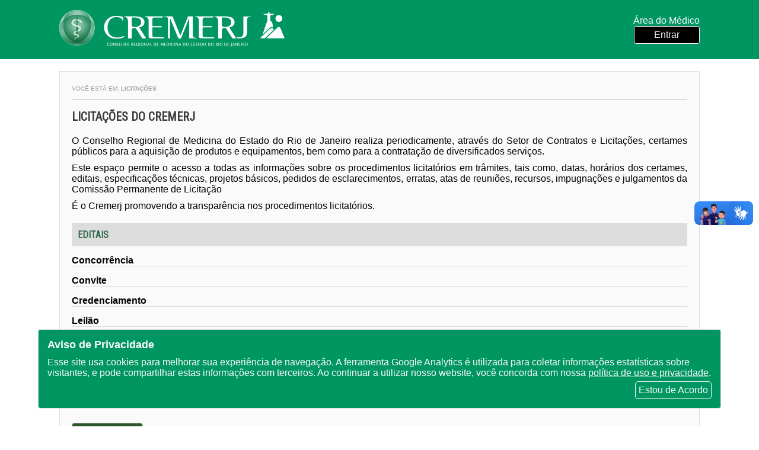

--- FILE ---
content_type: text/html;charset=UTF-8
request_url: http://www.cremerj.org.br/licitacoes/;jsessionid=A63B3A45727518213989C79749DEE889
body_size: 10351
content:











<!DOCTYPE html>
<html lang="pt_BR">

<head>
  <meta charset="UTF-8">
  <meta name="viewport" content="width=device-width, initial-scale=1.0">
  <meta http-equiv="X-UA-Compatible" content="ie=edge">
  <title>CREMERJ</title>
  <link href="https://fonts.googleapis.com/css?family=Roboto+Condensed" rel="stylesheet" type="text/css">
  <link href="https://fonts.googleapis.com/icon?family=Material+Icons" rel="stylesheet">
  <link rel="stylesheet" href="/css/v2/gallery/gallery.min.css;jsessionid=447D0B29BB5E440B3169FFD0DF39FA60"/>
  <link rel="stylesheet" href="/css/v2/gallery/gallery.theme.css;jsessionid=447D0B29BB5E440B3169FFD0DF39FA60"/>
  <link rel="stylesheet" href="/css/v2/estilo.css;jsessionid=447D0B29BB5E440B3169FFD0DF39FA60?id=77"/>
  <link rel="icon" href="/img/favicon.ico;jsessionid=447D0B29BB5E440B3169FFD0DF39FA60" type="image/x-icon">
  <link rel="shortcut icon" href="/img/favicon.ico;jsessionid=447D0B29BB5E440B3169FFD0DF39FA60" type="image/x-icon">

  

  <!-- Google tag (gtag.js) -->
  <script async src="https://www.googletagmanager.com/gtag/js?id=G-G5N32Q9BCC"></script>
  <script>
      window.dataLayer = window.dataLayer || [];
      function gtag(){dataLayer.push(arguments);}
      gtag('js', new Date());

      gtag('config', 'G-G5N32Q9BCC');
  </script>

</head>

<body>

<nav>
  <div class="container" style="justify-content: space-between; min-height: 100px">
    <a href="/;jsessionid=447D0B29BB5E440B3169FFD0DF39FA60">
      <img class="logo-home" src="/img/v2/icones/cremerj_marca_site.png;jsessionid=447D0B29BB5E440B3169FFD0DF39FA60" alt="CREMERJ">
    </a>

    <div class="area-medico">
      <div class="container-logo-area">
        <div class="medico">
          
            
            
              
              
                <span>Área do Médico</span>
                <a href="/servicomedico/loginmedico/loginnovo;jsessionid=447D0B29BB5E440B3169FFD0DF39FA60">Entrar</a>
              
            
          
        </div>
      </div>

    </div>
  </div>
</nav>



<div class="lgpd">
  <span class="titulo">Aviso de Privacidade</span>
  <span>Esse site usa cookies para melhorar sua
    experiência de navegação. A ferramenta Google
    Analytics é utilizada para coletar informações
    estatísticas sobre visitantes, e pode compartilhar
    estas informações com terceiros. Ao continuar a
    utilizar nosso website, você concorda com nossa
    <a target="_blank"
       href="/lgpd/downloadpoliticadeprivacidade;jsessionid=447D0B29BB5E440B3169FFD0DF39FA60">política de uso e privacidade</a>.</span>
  <span class="botao-de-acordo">Estou de Acordo</span>
</div>

<script type="text/javascript" src="/js/lgpd.js;jsessionid=447D0B29BB5E440B3169FFD0DF39FA60?id=5 "></script>
<link rel="stylesheet" href="/css/institucional.css;jsessionid=447D0B29BB5E440B3169FFD0DF39FA60"/>






<div class="container-institucional">

    <div class="breadcrumb">
        Você está em:
        <strong>
            Licitações
        </strong>
    </div>

    <section>
        <h1>Licitações do Cremerj</h1>

        <div class="texto-licitacao">
            <p>O Conselho Regional de Medicina do Estado do Rio de Janeiro realiza periodicamente, através do Setor de
                Contratos e Licitações, certames públicos para a aquisição de produtos e equipamentos, bem como para a
                contratação de diversificados serviços.</p>
            <p>Este espaço permite o acesso a todas as informações sobre os procedimentos licitatórios em trâmites, tais
                como, datas, horários dos certames, editais, especificações técnicas, projetos básicos, pedidos de
                esclarecimentos, erratas, atas de reuniões, recursos, impugnações e julgamentos da Comissão Permanente
                de
                Licitação</p>
            <p>É o Cremerj promovendo a transparência nos procedimentos licitatórios.</p>
        </div>

        <h2 style="background: #dddddd; padding: 10px">Editais</h2>


        <div class="lista-tipoLicitacao">
            

                <div class="item-tipoLicitacao">
                    <a href="/licitacoes/exibe/1;jsessionid=447D0B29BB5E440B3169FFD0DF39FA60">Concorrência</a>
                </div>
            

                <div class="item-tipoLicitacao">
                    <a href="/licitacoes/exibe/5;jsessionid=447D0B29BB5E440B3169FFD0DF39FA60">Convite</a>
                </div>
            

                <div class="item-tipoLicitacao">
                    <a href="/licitacoes/exibe/6;jsessionid=447D0B29BB5E440B3169FFD0DF39FA60">Credenciamento</a>
                </div>
            

                <div class="item-tipoLicitacao">
                    <a href="/licitacoes/exibe/2;jsessionid=447D0B29BB5E440B3169FFD0DF39FA60">Leilão</a>
                </div>
            

                <div class="item-tipoLicitacao">
                    <a href="/licitacoes/exibe/3;jsessionid=447D0B29BB5E440B3169FFD0DF39FA60">Pregão</a>
                </div>
            

                <div class="item-tipoLicitacao">
                    <a href="/licitacoes/exibe/4;jsessionid=447D0B29BB5E440B3169FFD0DF39FA60">Tomada de Preços</a>
                </div>
            
        </div>

        <div class="tabela-preco">
            <a href="/licitacoes/tabeladeprecos;jsessionid=447D0B29BB5E440B3169FFD0DF39FA60"><h2>Tabela de Preços</h2></a>
        </div>
        <div id='voltar' class="voltar"><a href="javascript:window.history.back()">&#9667; Voltar</a></div>

    </section>
</div>







<footer>


  <div class="container-bottom">
    <nav class="rodape-bottom">
      <div class="logo-rodape">
        <img src="/img/v2/layout/logoCremerj.png;jsessionid=447D0B29BB5E440B3169FFD0DF39FA60" alt="CREMERJ">
      </div>
      <div class="texto-rodape">
        <p>© Portal do Conselho Regional de Medicina do Rio de Janeiro - www.cremerj.org.br</p>
        <p>Praia de Botafogo (228), loja 119b - Botafogo - Rio de Janeiro/RJ - CEP: 22250-145</p>
        <p>Tel: (21) 3184-7050 / <a href="https://api.whatsapp.com/send?phone=552131847050">WhatsApp: (21) 3184-7050</a>
        </p>
        <p>Todos os direitos reservados 2013-2025</p>

      </div>
      <div class="social">

        <a href="http://www.facebook.com/Cremerj" target="_blank"><img
            src="/img/v2/icones/facebook_24x24px.png;jsessionid=447D0B29BB5E440B3169FFD0DF39FA60" alt="facebook"></a>
        <a href="https://www.youtube.com/channel/UCliP5amEh2NMWMnPoBEKDcw" target="_blank"><img
            src="/img/v2/icones/youtube_24x24px.png;jsessionid=447D0B29BB5E440B3169FFD0DF39FA60" alt="youtube"></a>
        
        <a href="https://www.instagram.com/cremerjoficial" target="_blank"><img
            src="/img/v2/icones/instagram_24x24px.png;jsessionid=447D0B29BB5E440B3169FFD0DF39FA60" alt="instagram"></a>
        <a href="https://www.linkedin.com/company/cremerj/?viewAsMember=true" target="_blank"><img
            src="/img/v2/icones/linkedin_24x24px.png;jsessionid=447D0B29BB5E440B3169FFD0DF39FA60" alt="linkedin"></a>
        
        
        <a href="https://open.spotify.com/show/63VsUy2jjgWr6FzqvTAEIt" target="_blank"><img
            src="/img/v2/icones/spotify_24x24px.png;jsessionid=447D0B29BB5E440B3169FFD0DF39FA60" alt="Spotify"></a>
      </div>

      <div class="conselhos-rodape">
        <p>Outros Conselhos Regionais</p>
        <select id="selCFMRegionais" onchange="window.open(selCFMRegionais.value, '_blank')">
          <option value="">-- Selecione o Conselho --</option>
          <option value="http://portal.cfm.org.br/">Federal</option>
          <option value="http://www.crmac.org.br/">Acre</option>
          <option value="http://www.cremal.org.br/">Alagoas</option>
          <option value="http://www.crmap.org.br/">Amapá</option>
          <option value="http://www.cremam.org.br/">Amazonas</option>
          <option value="http://www.cremeb.org.br/">Bahia</option>
          <option value="http://www.cremec.org.br/">Ceará</option>
          <option value="http://www.crmdf.org.br/">Distrito Federal</option>
          <option value="http://www.crmes.org.br/">Espírito Santo</option>
          <option value="http://www.cremego.org.br/">Goiás</option>
          <option value="http://www.crmma.org.br/">Maranhão</option>
          <option value="http://www.crmmt.org.br/">Mato Grosso</option>
          <option value="http://www.crmms.org.br/">Mato Grosso do Sul</option>
          <option value="http://www.crmmg.org.br/">Minas Gerais</option>
          <option value="http://www.cremepa.org.br/">Pará</option>
          <option value="http://www.crmpb.org.br/">Paraíba</option>
          <option value="https://www.crmpr.org.br/">Paraná</option>
          <option value="http://www.cremepe.org.br/">Pernambuco</option>
          <option value="http://www.crmpi.org.br/">Piauí</option>
          <option value="https://www.cremerj.org.br/">Rio de Janeiro</option>
          <option value="http://www.cremern.org.br/">Rio Grande do Norte</option>
          <option value="https://www.cremers.org.br/">Rio Grande do Sul</option>
          <option value="http://www.cremero.org.br/">Rondônia</option>
          <option value="http://www.crmrr.org.br/">Roraima</option>
          <option value="http://www.cremesc.org.br/">Santa Catarina</option>
          <option value="http://www.cremesp.org.br/">São Paulo</option>
          <option value="http://www.cremese.org.br/">Sergipe</option>
          <option value="http://www.crmto.org.br/">Tocantins</option>
        </select>
      </div>
    </nav>
  </div>
</footer>
<script src="/js/home.js;jsessionid=447D0B29BB5E440B3169FFD0DF39FA60?id=12"></script>


<!-- VLibras Widget -->
<div vw class="enabled">
  <div vw-access-button class="active"></div>
  <div vw-plugin-wrapper>
    <div class="vw-plugin-top-wrapper"></div>
  </div>
</div>
<script src="https://vlibras.gov.br/app/vlibras-plugin.js"></script>
<script>
    new window.VLibras.Widget('https://vlibras.gov.br/app');
</script>
</body>

</html>